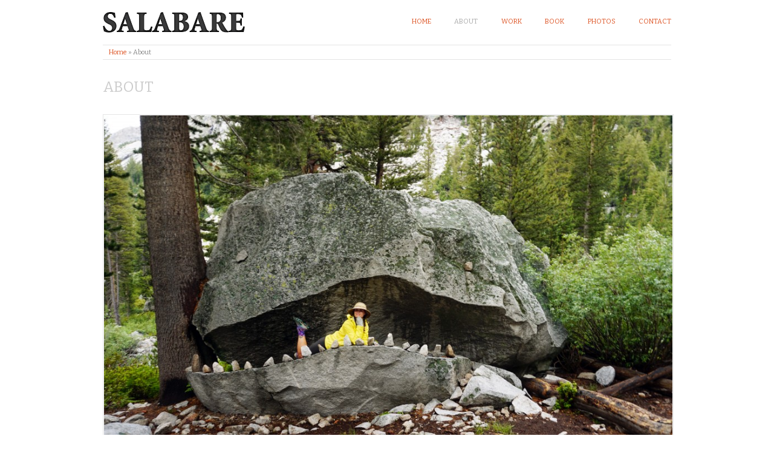

--- FILE ---
content_type: text/html; charset=UTF-8
request_url: http://shawntesalabert.com/_/about/
body_size: 4480
content:
<!doctype html>
<html lang="en-US">
<head>
<meta http-equiv="Content-Type" content="text/html; charset=UTF-8" />
<meta http-equiv="X-UA-Compatible" content="IE=edge,chrome=1">
    
<!-- Mobile viewport optimized -->
<meta name="viewport" content="width=device-width,initial-scale=1">


<!-- Title -->
<title>About</title>

<!-- Stylesheet -->	
<link rel="stylesheet" href="http://shawntesalabert.com/_/wp-content/themes/origin/style.css" type="text/css" />

<link rel="profile" href="http://gmpg.org/xfn/11" />
<link rel="pingback" href="http://shawntesalabert.com/_/xmlrpc.php" />

<!-- WP Head -->

	<style type="text/css">
		#fancybox-close{right:-15px;top:-15px}
		div#fancybox-content{border-color:#FFFFFF}
		div#fancybox-title{background-color:#FFFFFF}
		div#fancybox-outer{background-color:#FFFFFF}
		div#fancybox-title-inside{color:#333333}
	</style>

	<meta name="generator" content="WordPress 3.5.1" />
<meta name="template" content="Origin 0.4" />
<link rel="alternate" type="application/rss+xml" title="shawntesalabert.com &raquo; Feed" href="http://shawntesalabert.com/_/feed/" />
<link rel="alternate" type="application/rss+xml" title="shawntesalabert.com &raquo; Comments Feed" href="http://shawntesalabert.com/_/comments/feed/" />
<link rel="alternate" type="application/rss+xml" title="shawntesalabert.com &raquo; About Comments Feed" href="http://shawntesalabert.com/_/about/feed/" />
<link rel='stylesheet' id='fancybox-css'  href='http://shawntesalabert.com/_/wp-content/plugins/fancybox-for-wordpress/fancybox/fancybox.css?ver=3.5.1' type='text/css' media='all' />
<link rel='stylesheet' id='origin_fancybox-stylesheet-css'  href='http://shawntesalabert.com/_/wp-content/themes/origin/js/fancybox/jquery.fancybox-1.3.4.css?ver=1' type='text/css' media='screen' />
<link rel='stylesheet' id='font-bitter-css'  href='http://fonts.googleapis.com/css?family=Bitter&#038;ver=1' type='text/css' media='screen' />
<script type='text/javascript' src='http://shawntesalabert.com/_/wp-includes/js/jquery/jquery.js?ver=1.8.3'></script>
<script type='text/javascript' src='http://shawntesalabert.com/_/wp-content/plugins/fancybox-for-wordpress/fancybox/jquery.fancybox.js?ver=1.3.4'></script>
<script type='text/javascript' src='http://shawntesalabert.com/_/wp-includes/js/comment-reply.min.js?ver=3.5.1'></script>
<link rel="EditURI" type="application/rsd+xml" title="RSD" href="http://shawntesalabert.com/_/xmlrpc.php?rsd" />
<link rel="wlwmanifest" type="application/wlwmanifest+xml" href="http://shawntesalabert.com/_/wp-includes/wlwmanifest.xml" /> 
<link rel='next' title='Work' href='http://shawntesalabert.com/_/works/' />
<link rel='canonical' href='http://shawntesalabert.com/_/about/' />

<!-- Fancybox for WordPress v3.0.2 -->
<script type="text/javascript">
jQuery(function(){

jQuery.fn.getTitle = function() { // Copy the title of every IMG tag and add it to its parent A so that fancybox can show titles
	var arr = jQuery("a.fancybox");
	jQuery.each(arr, function() {
		var title = jQuery(this).children("img").attr("title");
		jQuery(this).attr('title',title);
	})
}

// Supported file extensions
var thumbnails = jQuery("a:has(img)").not(".nolightbox").filter( function() { return /\.(jpe?g|png|gif|bmp)$/i.test(jQuery(this).attr('href')) });

thumbnails.addClass("fancybox").attr("rel","fancybox").getTitle();
jQuery("a.fancybox").fancybox({
	'cyclic': false,
	'autoScale': true,
	'padding': 10,
	'opacity': true,
	'speedIn': 500,
	'speedOut': 500,
	'changeSpeed': 300,
	'overlayShow': true,
	'overlayOpacity': "0.3",
	'overlayColor': "#666666",
	'titleShow': true,
	'titlePosition': 'inside',
	'enableEscapeButton': true,
	'showCloseButton': true,
	'showNavArrows': true,
	'hideOnOverlayClick': true,
	'hideOnContentClick': false,
	'width': 560,
	'height': 340,
	'transitionIn': "fade",
	'transitionOut': "fade",
	'centerOnScroll': true
});


})
</script>
<!-- END Fancybox for WordPress -->

<!-- Style settings -->
<style type="text/css" media="all">
html { font-size: 16px; }
body { font-family: Bitter, serif; }
a, a:visited, #footer a:hover, .entry-title a:hover { color: #dd5424; }
#respond #submit, .button, a.button, .wpcf7-submit, #loginform .button-primary { background-color: #dd5424; }
a:hover, a:focus { color: #000; }
</style>

</head>

<body class="wordpress ltr en_US parent-theme y2026 m01 d24 h11 saturday logged-out singular singular-page singular-page-6 page-template-fullwidth">

	
	<div id="container">
		
		<div class="wrap">

				
			<div id="header">
	
					
					<div id="branding">
						
						<div id="site-title">
<a href="http://shawntesalabert.com/_" title="shawntesalabert.com" rel="Home">
<img class="logo" src="http://shawntesalabert.com/_/wp-content/uploads/2013/02/SALABARE-WEBLOGO1.jpg" alt="shawntesalabert.com" />
</a>
</div>
						
					</div><!-- #branding -->
					
					
	
	<div id="menu-primary" class="menu-container">

		
		<div class="menu"><ul id="menu-primary-items" class=""><li id="menu-item-17" class="menu-item menu-item-type-custom menu-item-object-custom menu-item-17"><a href="http://shawntesalabert.com">Home</a></li>
<li id="menu-item-16" class="menu-item menu-item-type-post_type menu-item-object-page current-menu-item page_item page-item-6 current_page_item menu-item-16"><a href="http://shawntesalabert.com/_/about/">About</a></li>
<li id="menu-item-15" class="menu-item menu-item-type-post_type menu-item-object-page menu-item-15"><a href="http://shawntesalabert.com/_/works/">Work</a></li>
<li id="menu-item-727" class="menu-item menu-item-type-custom menu-item-object-custom menu-item-727"><a href="http://shawntesalabert.com/_/book/">Book</a></li>
<li id="menu-item-14" class="menu-item menu-item-type-post_type menu-item-object-page menu-item-14"><a href="http://shawntesalabert.com/_/photos/">Photos</a></li>
<li id="menu-item-13" class="menu-item menu-item-type-post_type menu-item-object-page menu-item-13"><a href="http://shawntesalabert.com/_/contact/">Contact</a></li>
</ul></div>
		
	</div><!-- #menu-primary .menu-container -->

	
					
						
						
				<div class="breadcrumb-trail breadcrumbs" itemprop="breadcrumb"><span class="trail-begin"><a href="http://shawntesalabert.com/_" title="shawntesalabert.com" rel="home" class="trail-begin">Home</a></span> <span class="sep">&raquo;</span> <span class="trail-end">About</span></div>	
			</div><!-- #header -->
	
				
				
			<div id="main">
	
				
	
	<div id="content">

		
		<div class="hfeed">

			
				
					
					<div id="post-6" class="hentry page publish post-1 odd author-administrator">

						
						<h1 class='page-title entry-title'>About</h1>
						<div class="entry-content">
							
							<h4 style="text-align: center;"><a href="http://shawntesalabert.com/_/wp-content/uploads/2013/02/Shawnte-Rock-Monster.jpg"><img class="aligncenter size-large wp-image-795" alt="Shawnte-Rock Monster" src="http://shawntesalabert.com/_/wp-content/uploads/2013/02/Shawnte-Rock-Monster-1024x682.jpg" width="1024" height="682" /></a></h4>
<h4 style="text-align: center;">I am a perpetually curious professional word wrangler.</h4>
<p style="text-align: center;" align="center">I enjoy writing about natural spaces and the people who are inspired by, connected to, use, impact, and protect them – but sometimes I also like writing about art, culture, travel, food, gear, sustainability, politics, urbanity, rurality, and cats.</p>
<p style="text-align: center;">(Okay, I haven&#8217;t yet written about cats, but I REALLY WANT TO.)</p>
<p style="text-align: center;">Whatever the topic, I love watching a story evolve, grow, and eventually coalesce with a little bit of passion, elbow grease, and divine intervention from the editorial goddesses. The goal for everything I report and create is to lift voices and connect with others – to inform and inspire in equal measures. And sometimes make people laugh.</p>
<p style="text-align: center;" align="center">Deserts and mountains – those big locations where one can feel very small – are my favorite places to spend time, and I enjoy exploring human-powered travel, cultural and spiritual connections, and environmental issues in these places and beyond.</p>
<p style="text-align: center;" align="center">I was fortunate to spend nearly two years tangled up in an intimate relationship with the Pacific Crest Trail while snapping photographs, recording impressions, and hoofing many miles for my book <i>Hiking The Pacific Crest Trail: Southern California</i>, which was released via Mountaineers Books in November 2017. I&#8217;m currently working on a brand-new book in which I get to talk to all kinds of people and dig deep into their connections &#8211; and my own &#8211; with a very specific place.</p>
<p style="text-align: center;" align="center">My bylines include <i>Adventure Journal, </i><em>Afar, </em><em>Alpinist</em>, <em>Backpacker</em>, <em></em><em>The California Sunday Magazine</em>, <em>Condé Nast Traveler</em>, <em>KCET</em>, <em>Los Angeles Magazine, <i>Modern Hike</i><em>r, </em></em><i>Outside</i>, <i>REI Co-op Journal, </i><em>SIERRA</em>, <em>SNEWS, </em>and<em> The Voice</em>.</p>
<p style="text-align: center;"><span style="color: #993300;"><a href="https://www.instagram.com/shawntesalabert/" target="_blank"><span style="color: #993300;">Instagram</span></a></span> // <span style="color: #993300;"><a href="https://twitter.com/shawntesalabert" target="_blank"><span style="color: #993300;">Twitter</span></a><span style="color: #993300;"> // </span><a title="Facebook" href="https://www.facebook.com/ShawnteSalabertWriter/" target="_blank"><span style="color: #993300;">Facebook</span></a></span></p>
							
														
						</div><!-- .entry-content -->

						<div class="entry-meta"></div>
						
					</div><!-- .hentry -->

					
					
				
			
		</div><!-- .hfeed -->

		
	</div><!-- #content -->

	
				
				
		</div><!-- #main -->

		
				

		
		<div id="footer">

			
			<div class="footer-content">
				
				<p class="copyright">Copyright &#169; 2026 <a class="site-link" href="http://shawntesalabert.com/_" title="shawntesalabert.com" rel="home"><span>shawntesalabert.com</span></a> / <em>all photographs are by Shawnté Salabert unless otherwise credited</em> </p>

<p class="credit"></p>
				
			</div>

			
		</div><!-- #footer -->

				
		</div><!-- .wrap -->

	</div><!-- #container -->

	
	<script type="text/javascript" language="JavaScript">
//<![CDATA[
var wpdone;
function wpvisit()
{
  var z;
  z="&r="+escape(document.referrer);
  z=z+"&b="+escape(navigator.appName+" "+navigator.appVersion);
  w=parseFloat(navigator.appVersion);
  if (w > 2.0) {
    z=z+"&s="+screen.width+"x"+screen.height;
    z=z+"&o="+navigator.platform;
    v="1.2";
    if (navigator.appName != "Netscape") {
      z=z+"&c="+screen.colorDepth;
    } else {
      z=z+"&c="+screen.pixelDepth
    }
    z=z+"&j="+navigator.javaEnabled();
  } else {
    v=1.0;
  }
  z=z+"&v="+v;

  document.writeln("<img border=\"0\" src=\"http://visit.webhosting.yahoo.com/wisit.gif"+"/"+"?"+z+"\" />");
}
  wpvisit();
//]]>
</script>

<noscript><img src="http://visit.webhosting.yahoo.com/wisit.gif?1769284595" border="0" width="1" height="1" alt="visit" /></noscript><script type='text/javascript' src='http://shawntesalabert.com/_/wp-content/themes/origin/js/fancybox/jquery.fancybox-1.3.4.pack.js?ver=1.0'></script>
<script type='text/javascript' src='http://shawntesalabert.com/_/wp-content/themes/origin/js/fitvids/jquery.fitvids.js?ver=1.0'></script>
<script type='text/javascript' src='http://shawntesalabert.com/_/wp-content/themes/origin/js/footer-scripts.js?ver=1.0'></script>
<script type='text/javascript' src='http://shawntesalabert.com/_/wp-content/themes/origin/library/js/drop-downs.js?ver=20110920'></script>
	
</body>
</html>

--- FILE ---
content_type: text/css
request_url: http://shawntesalabert.com/_/wp-content/themes/origin/style.css
body_size: 6746
content:
/**
 * Theme Name: Origin
 * Theme URI: http://alienwp.com/themes/origin/
 * Description: Minimalistic, mobile-optimized theme with responsive layout. The theme settings include options for uploading favicon and logo images, color picker, typography settings, and a nice selection of Google fonts.
 * Version: 0.4
 * Author: Galin Simeonov
 * Author URI: http://alienwp.com
 * Tags: flexible-width, theme-options, threaded-comments, microformats, translation-ready, rtl-language-support, one-column, two-columns, right-sidebar, sticky-post, custom-background, featured-images
 * License: GNU General Public License v2.0
 * License URI: http://www.gnu.org/licenses/gpl-2.0.html
 *
 */

/* Normalize
-------------------------------------------------------------- */
article, aside, details, figcaption, figure, footer, header, hgroup, nav, section { display: block; }
audio, canvas, video {
	display: inline-block;
	*display: inline;
	*zoom: 1;
}
audio:not([controls]) { display: none; }
[hidden] { display: none; }
figure { margin: 0; }
html {
	font-size: 1em;	/* 16px */
	overflow-y: scroll;
	-webkit-text-size-adjust: 100%;
	-ms-text-size-adjust: 100%;
}
body {
	margin: 0;
	font: 0.8125em/1.692307em 'Bitter', Georgia, 'Times New Roman', Times, serif;	/* 13 / 16 = 0.8125;  22 / 13 = 1.692307 */
	color: #555;
	background: #fff;
	padding: 0;
}
::-moz-selection {
	background: #000;
	color: #fff;
	text-shadow: none;
}
::selection {
	background: #000;
	color: #fff;
	text-shadow: none;
}
a, a:visited {
	color: #dd5424;
	text-decoration: none;
}
a:hover {
	text-decoration: none;
	color: #000;
}
a:focus { outline: none; }
a:hover, a:active { outline: 0; }
abbr { cursor: help }
abbr[title] { border-bottom: 1px dotted; }
acronym {
	font-size: .85em;
	text-transform: uppercase;
	color: #666;
	border-bottom: 1px dotted #eee;
	cursor: help;
}
acronym:hover {
	color: #333;
	background: #f5f5f5;
	border-bottom: 1px dotted #aaa;
}
small { font-size: 0.8461538461538462em; }	/* 11 / 13 = 0.8461538461538462 */
big { font-size: 15px; }
p { margin: 0 0 1.692307em 0 }
b, strong { font-weight: bold; }
blockquote {
	margin: 0 1.692307em;
	font-style: normal
}
blockquote em, blockquote cite { font-style: italic }
blockquote, q { quotes: none }
blockquote:before, blockquote:after, q:before, q:after {
	content: '';
	content: none
}
em, cite {
	font-style: italic;
	font-family: Georgia, 'Times New Roman', Times, serif;
}
em em, cite cite { font-style: normal }
dfn { font-style: italic; }
address {
	font-style: italic;
	font-family: Georgia, 'Times New Roman', Times, serif;
	margin: 0 0 1.692307em 0
}
li address, dd address { margin:0 }
del { text-decoration: line-through }
object { margin-bottom: 1.692307em }
hr {
	display: block;
	height: 1px;
	border: 0;
	border-top: 1px solid #e7e7e7;
	margin: 1em 0 1.692307em 0;
	padding: 0;
}
ins {
	font-family: Georgia, 'Times New Roman', Times, serif;
	background: #f5f5f5;
	color: #000;
	text-decoration: none;
	font-style: italic;
}
mark {
	background: #f5f5f5;
	color: #000;
	font-style: italic;
	font-weight: bold;
}
pre, code, kbd, samp {
	font-family: monospace, monospace;
	_font-family: 'courier new', monospace;
	font-size: 1em;
}
pre code { font-size: 1em }
pre {
	font-size: 0.8461538461538462em;
	font-family: Monaco, monospace, Courier, "Courier New";
	overflow: auto;
	line-height: 1.692307em;
	margin-bottom: 1.692307em;
	padding: 10px;
	white-space: pre;
	white-space: pre-wrap;
	word-wrap: break-word;
}
code {
	font-size: 0.8461538461538462em;
	font-family: Monaco, monospace, Courier, "Courier New";
}
sub, sup {
	font-size: 0.7692307692307692em;	/* 10 / 13 = 0.7692307692307692 */
	line-height: 0;
	position: relative;
	vertical-align: baseline;
}
sup { top: -0.5em; }
sub { bottom: -0.25em; }
ul {
	list-style: disc;
	margin: 0 0 1.692307em 2.8em;
	padding: 0;
}
ol {
	list-style-type: decimal;
	margin: 0 0 1.692307em 3.1em;
	padding: 0;
}
ol ol { list-style: upper-roman }
ol ol ol { list-style: lower-roman }
ol ol ol ol { list-style: upper-alpha }
ol ol ol ol ol { list-style: lower-alpha }
ul ul, ol ol, ul ol, ol ul { margin-bottom:0 }
dl { margin: 0 0 1.692307em 5px }
dt {
	font-weight: bold;
	margin: 10px 0 0 0
}
dd { margin: 5px 0 0 1.5em }
h1, h2, h3, h4, h5, h6 {
	font-style: normal;
	font-weight: normal;
	margin: 0 0 15px 0;
	color: #333;
	line-height: 1.3em;
}
h1 { font-size: 2.769230769230769em; }		/* 36 / 13 = 2.769230769230769 */
h2 { font-size: 1.846153846153846em; }		/* 24 / 13 = 1.846153846153846 */	
h3 { font-size: 1.538461538461538em; }		/* 20 / 13 = 1.538461538461538 */
h4 { font-size: 1.384615384615385em; }		/* 18 / 13 = 1.384615384615385 */
h5 {
	font-size: 1.230769230769231em;		/* 16 / 13 = 1.230769230769231 */
	font-weight: bold;
}
h6 {
	font-size: 1.076923076923077em;		/* 14 / 13 = 1.076923076923077 */
	font-weight: bold;
}
img {
	border: 0;
	-ms-interpolation-mode: bicubic;
	vertical-align: middle;
}
svg:not(:root) { overflow: hidden; }
form { margin: 0; }
fieldset {
	border: 0;
	margin: 0;
	padding: 0;
}
label { cursor: pointer; }
legend {
	border: 0;
	*margin-left: -7px;
	padding: 0;
}
button, input, select, textarea, a.button {
	font-size: 1em;
	margin: 0;
	vertical-align: baseline;
	*vertical-align: middle;
}
button, input, a.button {
	line-height: normal;
	*overflow: visible;
}
table button, table input { *overflow: auto; }
button, input[type="button"], input[type="reset"], input[type="submit"] {
	cursor: pointer;
	-webkit-appearance: button;
}
input[type="checkbox"], input[type="radio"] { box-sizing: border-box; }
input[type="search"] {
	-webkit-appearance: textfield;
	-moz-box-sizing: content-box;
	-webkit-box-sizing: content-box;
	box-sizing: content-box;
}
input[type="search"]::-webkit-search-decoration { -webkit-appearance: none; }
button::-moz-focus-inner, input::-moz-focus-inner {
	border: 0;
	padding: 0;
}
textarea {
	overflow: auto;
	vertical-align: top;
	resize: vertical;
}
input:invalid, textarea:invalid { background-color: #f0dddd; }
option { padding: 1px 2px; }
table {
	border-collapse: collapse;
	border-spacing: 0;
	margin-bottom: 1.692307em;
}
td { vertical-align: top; }
th, td { text-align: left; }

/* WordPress classes 
-------------------------------------------------------------- */
.hfeed h1, .hfeed h2, .hfeed h3, .hfeed h4, .hfeed h5, .hfeed h6 { font-weight: normal; }
img.wp-smiley {
	max-height: 0.8125em;
	margin: 0;
	padding: 0;
	border: none;
}
.gallery {
	display: block;
	text-align: center;
	margin-bottom: 1.692307em !important;
}
.left, .alignleft {
	float: left;
	margin: 0 15px 5px 0;
}
.right, .alignright {
	float: right;
	margin: 0 0 10px 25px;
}
.center, .aligncenter {
	display: block;
	margin: 0 auto 1.692307em auto !important;
}
.block, .alignnone {
	display: block;
	margin: 0 0 1.692307em 0;
}
img.alignleft, img.alignright {
	margin-top: 5px;
	display: inline;
}
blockquote.alignleft, blockquote .alignright { width: 33%; }
.byline abbr, .entry-meta abbr, .comment-meta abbr { border: none; }
.clear { clear: both; }

/* Tables 
-------------------------------------------------------------- */
table {
	margin: 0 0 1.692307em 0;
	width: 100%;
}
table caption {
	font-size: 0.8125em;
	line-height: 1.692307em;
	color: #888;
}
table th {
	font-size: 0.8461538461538462em;
	line-height: 1.692307em;
	font-weight: normal;
	text-transform: uppercase;
	padding: 10px 2%;
	border-bottom: none;
	border-bottom: 3px solid #e7e7e7;
	text-align: left;
}
td {
	padding: 0.8125em 2%;
	color: #888;
	border-bottom: 1px solid #e7e7e7;
}

/* Lists 
-------------------------------------------------------------- */
ul li, ol li { line-height: 2.1em; }
dl { margin: 0 0 20px 30px; }
dl dt {
	margin: 0;
	font-size: 1.230769230769231em;		/* 16 / 13 = 1.230769230769231 */
	line-height: 1.692307em;
	font-family: Georgia, 'Times New Roman', Times, serif;
	font-style: italic;
	font-weight: normal;
}
dl dd {
	margin: 0 0 5px 20px;
	padding: 0;
	color: #888;
}

/* Blockquotes
-------------------------------------------------------------- */
blockquote, blockquote blockquote blockquote {
	overflow: hidden;
	padding: 0 0 0 40px;
	font-size: 1.153846153846154em;		/* 15 / 13 = 1.153846153846154 */
	font-family: Georgia, 'Times New Roman', Times, serif;
	font-style: italic;
	color: #aaa;
	background: url(images/quote.png) no-repeat 0 4px;
}

/* Code 
-------------------------------------------------------------- */
code {
	padding: 0 3px;
	color: #555;
	background: #ffeacd;
}
pre {
	padding: 15px 20px;
	background: #fff1dd;
	border: 1px solid #f6e4cc;
}
pre code {
	padding: 0;
	background: transparent;
}

/* Forms 
-------------------------------------------------------------- */
form label, form input, form textarea {
	font-family: 'Bitter', Georgia, 'Times New Roman', Times, serif;
}
form label {
	line-height: 1.5em;	
	color: #222;
}
input[type="text"], input[type="password"], input[type="email"], .input-text, textarea, select {
	border: 1px solid #ddd;
	padding: 5px;
	outline: none;
	font-size: 0.8125em;
	color: #888;
	margin: 0;
	display: block;
	background: #fff;
}
select { padding: 0; }
input[type="text"]:focus, input[type="password"]:focus, input[type="email"]:focus, textarea:focus, .input-text:focus {
	border: 1px solid #aaa;
	color: #444;
	-moz-box-shadow: 0 0 3px rgba(0,0,0,.2);
	-webkit-box-shadow: 0 0 3px rgba(0,0,0,.2);
	box-shadow:  0 0 3px rgba(0,0,0,.2);
}
textarea {
	display: block;
	width: 94%;
	min-height: 60px;
}
input[type="radio"] { vertical-align: text-middle; }
input[type="checkbox"] { display: inline; }
input[type="submit"]:hover { cursor: pointer }
.error { color: #ff4367; }

/* Images & Video
-------------------------------------------------------------- */
a:hover img { opacity: 0.85; }
#site-title a:hover img { border: none; }
.hentry img, .entry-content img, .widget img, .wp-caption, .hentry embed, .entry-content embed, .widget embed, .hentry object, .entry-content object, .widget object, .hentry video, .entry-content video, .widget video {
	max-width: 100%;
}
.hentry img, .entry-content img, .widget img, .wp-caption {
	height: auto;
	padding: 1px;
	border: 1px solid #e5e5e5;	
}

/* Captions [caption] 
-------------------------------------------------------------- */
.wp-caption {
	overflow: hidden;
	text-align: center;
}
.wp-caption img { margin: 0 0 5px 0; }
.wp-caption .wp-caption-text {
	margin: 5px 0;
	font-size: 0.8461538461538462em;
	line-height: 1em;
	color: #888;
	text-align: left;
}
.wp-caption a { border: none; }

/* Galleries 
-------------------------------------------------------------- */
.gallery {
	display: block;
	clear: both;
	overflow: hidden;
	margin: 0 auto;
	margin: 0 !important;
}
.gallery br {
	display: block;
	line-height: 0;
	height: 0;
}
.gallery a { border: none; }
.gallery .gallery-row {
	display: block;
	clear: both;
	overflow: hidden;
	margin: 0
}
.gallery .gallery-item {
	overflow: hidden;
	float: left;
	margin: 0;
	margin: 0 0 1.692307em 0 !important;
	text-align: left;
	list-style: none;
	padding: 0;
}
.gallery img, .gallery .gallery-item .gallery-icon img {
	max-width: 89%;
	height: auto;
	margin: 0 auto
}
.gallery-icon {
	overflow: hidden;
	margin: 0;
}
.gallery-caption {
	margin: 0;
	font-size: 0.8461538461538462em;
	line-height: 1.4em;
	color: #aaa;
}
.attachment-image {
	float: left;
	width: 100%;
}
.singular-attachment .hentry .gallery-caption { display: none; /* Hide captions in gallery on attachment pages */ }
.gallery-caption { margin: 3px 0 0 0 }
.col-0 { width: 100% }
.col-1 { width: 100% }
.col-2 { width: 50% }
.col-3 { width: 33.33% }
.col-4 { width: 25% }
.col-5 { width: 20% }
.col-6 { width: 16.66% }
.col-7 { width: 14.28% }
.col-8 { width: 12.5% }
.col-9 { width: 11.11% }
.col-10 { width: 10% }
.col-11 { width: 9.09% }
.col-12 { width: 8.33% }
.col-13 { width: 7.69% }
.col-14 { width: 7.14% }
.col-15 { width: 6.66% }
.col-16 { width: 6.25% }
.col-17 { width: 5.88% }
.col-18 { width: 5.55% }
.col-19 { width: 5.26% }
.col-20 { width: 5% }
.col-21 { width: 4.76% }
.col-22 { width: 4.54% }
.col-23 { width: 4.34% }
.col-24 { width: 4.16% }
.col-25 { width: 4% }
.col-26 { width: 3.84% }
.col-27 { width: 3.7% }
.col-28 { width: 3.57% }
.col-29 { width: 3.44% }
.col-30 { width: 3.33% }

/* Layout
-------------------------------------------------------------- */
#main {
	clear: both;
	width: 100%;
	margin: 0 auto;
	position: relative;
}
.page-template-fullwidth #content { width: 100%; }
#content {
	float: left;
	width: 68.08510638297872%;
	margin: 0 0 30px 0;
	min-height: 180px;
}
#sidebar-primary {
	float: right;
	width: 27.65957446808511%;
}
.wrap {
	max-width: 940px;
	margin: 0 auto;
	position: relative;
}
#comments-template { clear: left; }
#sidebar-subsidiary {
	overflow: visible;
	width: 100%;
	margin: 30px auto 0 auto;
	padding: 30px 0 0 0;
	border-top: 5px solid #444;
	clear: both;
}
#footer {
	overflow: hidden;
	clear: both;
	width: 100%;
	margin: 0 auto;
	padding: 26px 0 30px 0;
	border-top: 5px solid #444;
	font-size: 0.8461538461538462em;
	color: #aaa;
}

/* Primary menu 
-------------------------------------------------------------- */
#menu-primary {
	font-size: 1em;
	width: 75%;
	margin: 30px 0 12px 0;
	float: right;
	position: relative;
	z-index: 99;
}
#menu-primary .menu { float: right; }
#menu-primary .menu ul { float: right; }
#menu-primary li {
	display: block;
	float: left;
	min-height: 30px;
}
#menu-primary li a {
	line-height: 1em;
	margin-left: 3.5em;
	display: block;
	text-transform: uppercase;
	font-size: 0.8461538461538462em;
}
#menu-primary li.current-menu-item a { color: #aaa; }
#menu-primary li li, #menu-primary li li.current-menu-item li {
	clear: both;
	float: none;
	border-top: 1px dotted #e5e5e5;
}
#menu-primary li li:first-child, #menu-primary li li.current-menu-item li:first-child { border-top: none; }
#menu-primary li li a, #menu-primary li li.current-menu-item li a {
	font-size: 1em;
	text-transform: none;
	color: #888;
	margin: 0 5px;
	padding: 12px 15px;
}
#menu-primary ul li a:hover, #menu-primary li ul li a:hover { color: #222; }

/* Dropdowns
-------------------------------------------------------------- */
.menu ul {
	margin: 0;
	padding: 0;
	list-style: none;
}
.menu li:hover { visibility: inherit }
.menu li {
	float: left;
	position: relative;
}
.menu a {
	display: block;
	position: relative;
}
#menu-primary li ul {
	display: none;
	position: absolute;
	top: 25px;
	left: 17px;
	border: 1px solid #e3e3e3;
	background: #fff;
	-webkit-box-shadow: 0 0 7px rgba(0,0,0,.09);
	-moz-box-shadow: 0 0 7px rgba(0,0,0,.09);
	box-shadow: 0 0 7px rgba(0,0,0,.09);
	z-index: 100;
}
#menu-primary li:hover ul, #menu-primary li.sfHover ul {
	display: block;
}
#menu-primary li:hover li ul, #menu-primary li.sfHover li ul { top: -999em; }
#menu-primary li li:hover ul, #menu-primary li li.sfHover ul {
	top: -1px;
	left: 10em; /* no-javascript fix */
	margin-left: 0;
	border-top: 1px solid #e9e9e9;
}
.sf-sub-indicator {
	text-indent: -9999em;
	width: 10px;
	height: 10px;
	display: inline-block;
	margin-left: 5px;
	background: url(images/dropdown.png) no-repeat right 0;
	position: absolute;
	top: 25%;
	right: 0;
}
.menu li li .sf-sub-indicator {
	top: 37%;
	background: url(images/dropright.png) no-repeat right 50%;
	margin-right: 7px;
}
.menu li a.sf-with-ul, #menu-secondary li a.sf-with-ul { padding-right: 16px; }

/* Header 
-------------------------------------------------------------- */
#header {
	clear: both;
	width: 100%;
}
#branding {
	float: left;
	width: 25%;
	overflow: hidden;
	margin-top: 20px;
}
#site-title {
	font-size: 2.307692307692308em;	/* 30 / 13 = 2.307692307692308 */
	line-height: 1em;
	font-weight: bold;
	margin: 0 0 20px 0;
	text-transform: uppercase;
	letter-spacing: -2px;
	font-family: 'Helvetica Neue', Helvetica, Arial, sans-serif;
	word-wrap: break-word;
}
#site-title a {
	color: #222;
	border-bottom: none;
}
#header img { max-width: 100%; }
#site-description {
	font-size: 1.846153em;	/* 24 / 13 = 1.846153 */
	line-height: 1.5em;
	margin: 0;
	color: #333;
	text-transform: none;
	float: left;
	width: 91.48936170212766%;
	clear: both;
	text-align: center;
	border-top: 5px solid #444;
	padding: 18px 4.25531914893617% 20px 4.25531914893617%;	/* 40px / 940px = 4.25531914893617% */
}
.home #site-description {
	border-bottom: 1px solid #e5e5e5;
	margin-bottom: 30px;
}
.breadcrumbs {
	font-size: 0.8461538461538462em;
	color: #888;
	float: left;
	width: 97.872340425532%;
	border-top: 1px solid #e5e5e5;
	border-bottom: 1px solid #e5e5e5;
	margin: 0 0 30px 0;
}
.breadcrumb-trail { padding: 1px 1.086956521739%; }

/* Posts 
-------------------------------------------------------------- */
.hentry {
	float: left;
	width: 100%;
	margin: 0 0 20px 0;
	padding: 0 0 5px 0;
	font-size: 1em;
	border-bottom: 1px solid #e5e5e5;
}
.singular .hentry {
	margin: 0 0 30px 0;
	position: relative;
	float: left;
	width: 100%;
}
.featured { margin-bottom: 20px; }
.sticky .sticky-header {
	float: left;
	width: 30%;
}
.sticky .byline { clear: left }
.sticky .entry-summary {
	float: right;
	width: 65%;
	border-left: 1px solid #e5e5e5;
	padding-left: 2.34375%;
}
.hentry .featured-thumbnail { margin-bottom: 25px; }
.hentry .thumbnail {
	float: left;
	width: 23.4375%;
	margin: 3px 3.90625% 20px 0;
}

/* Post titles 
-------------------------------------------------------------- */
.hentry .entry-title {
	margin: 0 0 0.6em 0;
	padding: 0;
	font-size: 1.230769230769231em;	/* 16 / 13 = 1.230769230769231 */
	text-transform: uppercase;
	line-height: 1.3em;
	border: none;
	color: #333;
	word-spacing: 2px;
}
.singular .entry-title {
	font-size: 1.846153846153846em;	/* 24 / 13 = 1.846153846153846 */
	margin-bottom: 0.625em;
}
.singular-page .entry-title { color: #ccc; }
.singular-page .entry-title, .singular-attachment .entry-title { margin-bottom: 1.2em; }
.entry-title a, .entry-title a:visited { color: #222; }
.entry-title a:hover { color: #dd5424; }

/* Post bylines/datelines 
-------------------------------------------------------------- */
.byline {
	font-family: Georgia, 'Times New Roman', Times, serif;
	font-style: italic;
	margin: 0 0 1em 0;
	font-size: 0.8461538461538462em;
	color: #aaa;
	line-height: 1.692307em;
	word-spacing: 2px;
}
.singular .byline { margin-bottom: 1.7em; }
.byline a, .byline a:visited { color: #aaa; }
.byline a:hover { color: #000; }
.author, .published, .category, .edit {
	font-family: 'Bitter', Georgia, 'Times New Roman', Times, serif;
	font-style: normal;
}
.comment-list .published, .comment-list .edit, .comment-list .comment-reply-link {
	font-family: Georgia, 'Times New Roman', Times, serif;
	font-size: 1em;
	font-style: italic;
	text-transform: none;
}

/* Post excerpts 
-------------------------------------------------------------- */
.entry-summary p { margin: 0 0 1em 0; }

/* Post metadata 
-------------------------------------------------------------- */
.entry-meta {
	margin: 0 0 25px 0;
	font-size: 0.8461538461538462em;
	color: #aaa;
}
.entry-meta a { color: #888; }
.entry-meta a:hover { color: #000; }

/* Singular post prev/next links 
-------------------------------------------------------------- */
.singular .loop-nav {
	font-size: 0.8461538461538462em;
	color: #888;
	clear: left;
}

/* Page links for multi-paged posts <!--nextpage--> 
-------------------------------------------------------------- */
.page-links {
	clear: both;
	font-size: 0.8461538461538462em;
	word-spacing: 2px;
	line-height: 1em;
	color: #222;
}
.entry-summary .page-links {
	clear: none;
	font-size: 0.8461538461538462em;
	line-height: 1em;
	color: #aaa;
}
.page-links a, .page-links a:visited {
	display: inline-block;
	color: #555;
	background: #e9e9e9;
	padding: 3px 6px;
}
.page-links a:hover {
	color: #fff;
	background: #555;
}

/* Archive/search pagination and comment pagination 
-------------------------------------------------------------- */
.comment-navigation { margin-bottom: 1.692307em; }
.pagination.loop-pagination {
	float: left;
	clear: both;
	margin-top: 7px;
}
.pagination .page-numbers, .comment-navigation .page-numbers {
	display: inline-block;
	padding: 4px 8px;
	margin: 0;
	line-height: 1em;
	color: #444;
}
.pagination a.page-numbers, .comment-navigation a.page-numbers {
	color: #333;
	background: #e9e9e9;
}
.pagination a:hover, .comment-navigation a:hover {
	color: #fff;
	background: #555;
}
.pagination .current, .comment-navigation .current { color: #aaa; }

/* Sidebar after singular posts 
-------------------------------------------------------------- */
#sidebar-after-singular {
	overflow: hidden;
	margin: 0;
	font-size: 1em;
	float: left;
}

/* Widgets 
-------------------------------------------------------------- */
.sidebar .widget {
	float: left;
	width: 100%;
	margin-bottom: 26px;
	color: #888;
}
.widget table, .widget ul, .widget ol { margin-bottom: 0; }

/* Widget titles 
-------------------------------------------------------------- */
.sidebar .widget-title {
	font-size: 0.7692307692307692em;	/* 10 / 13 = 0.7692307692307692 */
	color: #aaa;
	text-transform: uppercase;
	letter-spacing: 1px;
	word-spacing: 2px;
}

/* Widget unordered lists 
-------------------------------------------------------------- */
.sidebar .widget ul { margin-left: 14px; }
.sidebar .widget ul li a { color: #555; }
.sidebar .widget ul li a:hover { color: #000; }
.sidebar .widget ul li a { color: #555; }
.sidebar .widget ul li a:hover { color: #000; }

/* Search form widget
-------------------------------------------------------------- */
.widget .search-form { overflow: hidden; }
.widget .search-form label {
	font-size: 0.8461538461538462em;
	line-height: 1.692307em;
	color: #aaa;
}
.widget .search-form input[type="text"] {
	width: 91.538461%;
	float: left;
	padding: 8px 10px;
	font-size: 1em;
	color: #aaa;
}
.search-form .search-submit, .widget.search .widget-title { display: none; }

/* Comments 
-------------------------------------------------------------- */
.comment-list, .comment-list ol {
	list-style: none;
	margin: 0 0 25px 0;
}
.comment-list { margin-bottom: 40px; }
.comment-list li {
	padding: 15px 0 0 0;
	border-top: none;
}
.comment-list li li { padding-left: 10.15625%; }	/* 65px / 640px = 10.15625% */
.comment-list .avatar {
	float: left;
	margin: 0 15px 10px 0;
}
.comment-meta {
	margin: 0 0 10px 0;
	font-size: 0.8461538461538462em;
	color: #aaa;
	line-height: 1.692307em;
}
.comment-meta .comment-author cite {
	font-style: normal;
	font-weight: bold;
	color: #333;
	font-size: 1.153846153846154em;
}
.comment-author { margin-right: 10px; }
.comment-meta a {
	font-style: normal;
	color: #aaa;
}
.comment-meta a:hover { color: #000; }
.comments-closed {
	padding: 10px 25px;
	font-size: 1em;
	color: #888;
	background: #f5f5f5;
}
.comment-content { margin-left: 65px; }
.comment-content p { margin-bottom: 1em; }

/* Comment form 
-------------------------------------------------------------- */
#respond {
	overflow: hidden;
	width: 75%;
}
.comment-list #respond { margin-top: 1.692307em; }
#respond .log-in-out {
	font-size: 0.8461538461538462em;
	line-height: 1em;
	color: #888;
	margin-bottom: -7px;
}
#reply-title small a {
	font-size: 0.8461538461538462em;
	line-height: 1.692307em;
	background: #fff;
	padding-right: 8px;
}
#respond label {
	font-size: 0.8461538461538462em;
	line-height: 1.692307em;
	color: #bbb;
}
#respond p.req label {
	color: #888;
	line-height: 2.4em;
}
#respond span.required {
	font-size: 1em;
	font-weight: bold;
	color: #000;
}
#respond #submit { margin-bottom: 1.692307em; }
#commentform input {
	display: inline;
	margin-right: 10px;
}
#commentform p {
	margin-bottom: 15px;
	line-height: 1em;
}
#comment { margin-top: 20px; }

/* Subsidiary sidebar 
-------------------------------------------------------------- */
#sidebar-subsidiary .widget {
	float: left;
	width: 21.80851063829787%;	/* 205px / 940px = 21.80851063829787% */
	margin: 0 3.191489361702128% 20px 0;	/* 30px / 940px = 3.191489361702128% */
	font-size: 1em;
}

/* Footer 
-------------------------------------------------------------- */
#footer p { margin-bottom: 0; }
#footer a { color: #888; }
#footer a:hover { color: #dd5424; }

/*  Buttons (submit etc.)
-------------------------------------------------------------- */
#respond #submit, .button, a.button, .wpcf7-submit, #loginform .button-primary {
	padding: 5px 12px 6px 12px;
	color: #fff;
	background:#db5629;
	border: none;
	height: 33px;
	-moz-border-radius: 2px;
	-webkit-border-radius: 2px;
	border-radius: 2px;
}
#respond #submit:hover, .button:hover, .wpcf7-submit:hover, #loginform .button-primary:hover { background: #222; }
.menu li a { position: relative; }

/*  Gravity Forms (plugin)
----------------------------------------------------- */
.sidebar .widget ul li.gfield, #content .hentry ul li.gfield {
	background: none;
	padding-left: 0;
	margin-bottom: 15px;
}
.wordpress .gform_wrapper input[type="text"], .wordpress .gform_wrapper input[type="url"], .wordpress .gform_wrapper input[type="email"], .wordpress .gform_wrapper input[type="phone"], .wordpress .gform_wrapper input[type="number"], .wordpress .gform_wrapper input[type="password"], .wordpress .gform_wrapper textarea {
	padding: 4px;
	font-size: 1em;
}
.wordpress .gform_wrapper .gform_footer, .wordpress .gform_wrapper .gform_footer.right_label, .wordpress .gform_wrapper .gform_footer.left_label {
	padding-top: 0;
	margin-top: 0;
}
.wordpress .gform_wrapper .gform_footer.right_label, .wordpress .gform_wrapper .gform_footer.left_label { padding-left: 31.5%; }
.wordpress .gform_wrapper .top_label .gfield_label {
	font-weight: normal;
	margin: 0 0 5px;
}
.wordpress .gform_wrapper .ginput_complex .ginput_full input { width: 92% !important; }
.wordpress .gform_wrapper .field_name_first input, .wordpress .gform_wrapper .ginput_complex .ginput_left input { width: 83.7% !important; }
.wordpress .gform_wrapper .ginput_complex .ginput_right input, .wordpress .gform_wrapper .ginput_complex .ginput_right select { width: 83.7% !important; }
.wordpress .gform_wrapper select {
	padding: 2px;
	height: 2em;
	font-size: 1em;
}
.wordpress .gform_wrapper .gsection {
	border-bottom: 1px solid #e9e9e9;
	margin: 40px 0 20px 0 !important;	
}
.gform_wrapper .gfield_description, .gform_wrapper div.charleft { color: #aaa !important; }
.gform_wrapper .description, .gform_wrapper .gfield_description, .gform_wrapper .gsection_description, .gform_wrapper .instruction, .gform_wrapper div.charleft { font-family: 'Bitter', Georgia, 'Times New Roman', Times, serif !important; }

/*  Contact Form 7 (plugin)
----------------------------------------------------- */
.wpcf7-form p {
	margin-bottom: 15px;
	line-height: 2.2em;
}
.wpcf7-form input[type="text"], .wpcf7-form input[type="password"], .wpcf7-form input[type="email"], .wpcf7-form textarea, .wpcf7-form select { padding: 6px; }

/*  Media Queries (mobile browsing)
----------------------------------------------------- */
/* Tablet (portrait) */
@media only screen and (min-width: 768px) and (max-width: 959px) {
	.wrap { max-width: 728px; }
	.widget .search-form input[type="text"] { width: 89%; }
	.widget table { font-size: 0.8461538461538462em; }
	#sidebar-subsidiary .widget table { width: 90%; }
}
/* Mobile (portrait) */
@media only screen and (max-width: 767px) {
	.wrap { max-width: 300px; }
	body { line-height: 1.615384615384615em; }
	p { margin-bottom: 1.615384615384615em; }
	#branding {
		float: left;
		width: 100%;
		position: relative;
	}
	#site-description { font-size: 1.3em; }
	#menu-primary {
		float: left;
		clear: both;
		width: 100%;
		margin-top: 10px;
	}
	#menu-primary .menu { float: left; }
	#menu-primary ul li { clear: left; }
	#menu-primary ul li a { margin-left: 0; }
	#content { width: 100%; }
	.comment-list li li { padding-left: 0; }
	#sidebar-primary {
		width: 100%;
		clear: left;
	}
	#sidebar-subsidiary .widget { width: 100%; }
	#respond { width: 100%; }
	#footer { min-height: 85px; }
	.col-0 { width: 100% }
	.col-1 { width: 100% }
	.col-2 { width: 100% }
	.col-3 { width: 100% }
	.col-4 { width: 50% }
	.col-5 { width: 50% }
	.col-6 { width: 33.33% }
	.col-7 { width: 33.33% }
	.col-8 { width: 33.33% }
	.col-9 { width: 33.33% }
	.col-10 { width: 33.33% }
	.col-11 { width: 33.33% }
	.col-12 { width: 33.33% }
	.col-13 { width: 33.33% }
	.col-14 { width: 33.33% }
	.col-15 { width: 33.33% }
	.col-16 { width: 33.33% }
	.col-17 { width: 33.33% }
	.col-18 { width: 33.33% }
	.col-19 { width: 33.33% }
	.col-20 { width: 33.33% }
	.col-21 { width: 33.33% }
	.col-22 { width: 33.33% }
	.col-23 { width: 33.33% }
	.col-24 { width: 33.33% }
	.col-25 { width: 33.33% }
	.col-26 { width: 33.33% }
	.col-27 { width: 33.33% }
	.col-28 { width: 33.33% }
	.col-29 { width: 33.33% }
	.col-30 { width: 33.33% }	
}